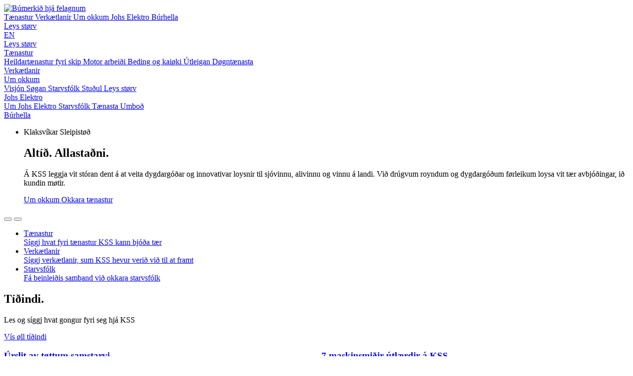

--- FILE ---
content_type: text/html; charset=UTF-8
request_url: https://kss.fo/
body_size: 13094
content:
<!DOCTYPE html>
<html
	lang="fo" class="w-full overflow-x-hidden">
	<!--suppress HtmlRequiredTitleElement -->
	<head>
		<link
	href="/images/favicon.png"
	rel="icon"
	type="image/png"
/>


<meta charset="utf-8">
<meta name="viewport" content="width=device-width, initial-scale=1.0">
<meta name="author" content="Kodio">
<meta name="generator" content="Ease">
<meta name="language" content="fo">
<meta name="format-detection" content="telephone=no">
<meta name="theme-color" content="#ffffff">

<meta property="og:site_name" content="Klaksvíkar Sleipistøð "/>
<meta property="og:url" content="https://kss.kodio.dev/?_l=fo"/>
<meta property="og:type" content="website"/>
<meta property="fb:app_id" content="1980172052305132"/>

	<title>Klaksvíkar Sleipistøð </title>
	<meta name="description" content="">
	<meta name="keywords" content="">
	<meta property="og:title" content="Klaksvíkar Sleipistøð " />
	<meta property="og:image" content="https://kss.kodio.dev/public/images/cache/share_w1200_h630_fF_fcFFFFFF.jpg" />
	<meta property="og:image:type" content="image/jpeg" />
	<meta property="og:image:width" content="1200" />
	<meta property="og:image:height" content="630" />
	<meta property="og:description" content="" />
	




<style>
	:root {
		--color-primary: 20,72,52;
		--color-secondary: 79,104,48;
		--color-accent: 212,166,0;
	}
</style>

	<link href="/ease/css?v=5.4.1_0" rel="stylesheet" type="text/css">
		<link
		href="/stylesheets/globals.css?v=5.4.1"
		rel="stylesheet"
		type="text/css"
	>
<link
	rel="preconnect"
	href="https://fonts.googleapis.com"
>
<link
	rel="preconnect"
	href="https://fonts.gstatic.com"
	crossorigin
>
<link
	href="https://fonts.googleapis.com/css2?family=Inter+Tight:wght@400;700&family=Inter:wght@400;500;600;700&display=swap"
	rel="stylesheet"
>

	<script src="/ease/javascripts/jquery-3.6.0.min.js" type="text/javascript"></script>
	<script src="/ease/js?v=5.4.1_0" type="text/javascript"></script>
	<script
	src="/javascripts/audioplayer.min.js?v=5.4.1"
	type="text/javascript"
></script>
<script src="https://cdn.jsdelivr.net/npm/fuse.js@6.6.2"></script>

<script src="https://cdn.jsdelivr.net/npm/@splidejs/splide@4.1.4/dist/js/splide.min.js"></script>
<link
	rel="stylesheet"
	href="https://cdn.jsdelivr.net/npm/@splidejs/splide@4.1.4/dist/css/splide-core.min.css"
>
<script
	src="https://cdn.jsdelivr.net/npm/@splidejs/splide-extension-grid@0.4.1/dist/js/splide-extension-grid.min.js"></script>

<script>
	$(function () {
			Ease.siteLanguage             = 'fo';
	Ease.siteUsesHttps            = true;
	Ease.isLoggedIn               = false;
	Ease.base64Url                = 'Lz9fbD1mbw==';
	Ease.language                 = 'fo';
	Ease.templatefolder           = 'templates';
	Ease.richtextColorMap         = ["000000","Black","ffffff","White","5c9a39","Success","ef4228","Warning"];
	Ease.richtextColorSupport     = false;
	Ease.richtextTableCellClasses = [{"title":"None","value":""},{"title":"Sni\u00f0 1","value":"richtext--table-cell--layout1"},{"title":"Sni\u00f0 2","value":"richtext--table-cell--layout2"}];
	Tools.language                = Ease.siteLanguage;
	Validator.language            = Ease.siteLanguage;
	Ease.initialize();
		});
</script>
<script src="https://js.hcaptcha.com/1/api.js" async defer></script>
	</head>

	<body id="body" class="w-full overflow-x-hidden" data-page="frontpage" data-slug="frontpage"   >

		<header data-page="frontpage" class="py-3 relative">
	<div
		class="h-12 md:h-32 max-w-screen-xl mx-auto px-5 flex items-center justify-between space-x-8">

				<a tabindex='0' href="/" class="block hover:opacity-90 transition">
			<img class="w-[100px] md:w-[183px] h-auto" src="/uploads/images/0001-0200/41af72108e6ba5998e6e84290d0581ebd294ccc7.png" alt="Búmerkið hjá felagnum" width="183" height="48">
		</a>

		<nav class="hidden lg:flex space-x-10 items-center justify-between " data-start-depth="1" id="ease_menu_1" data-ease-Template="menu/menu_header" data-ease-MenuId="1" data-ease-MenuitemId="" data-ease-StartDepth="1" data-ease-EndDepth="1" data-ease-Class="" data-ease-HideAdd="" data-ease-ShowTitle="" >
				<a
				tabindex="0"
				data-destination="141"
				data-state=""
				href="/taenastur"
				target="_self"
				class="ease-edit
					text-primary text-xl font-medium whitespace-nowrap
					data-[state=active]:text-accent data-[state=active]:font-bold
					hover:text-accent transition-colors 				"
				data-ease-Template="menu/menu_header" data-ease-MenuitemId="141" data-ease-MenuId="1" 			>
				Tænastur			</a>
					<a
				tabindex="0"
				data-destination="cases"
				data-state=""
				href="/cases"
				target="_self"
				class="ease-edit
					text-primary text-xl font-medium whitespace-nowrap
					data-[state=active]:text-accent data-[state=active]:font-bold
					hover:text-accent transition-colors 				"
				data-ease-Template="menu/menu_header" data-ease-MenuitemId="149" data-ease-MenuId="1" 			>
				Verkætlanir			</a>
					<a
				tabindex="0"
				data-destination="131"
				data-state=""
				href="/131"
				target="_self"
				class="ease-edit
					text-primary text-xl font-medium whitespace-nowrap
					data-[state=active]:text-accent data-[state=active]:font-bold
					hover:text-accent transition-colors 				"
				data-ease-Template="menu/menu_header" data-ease-MenuitemId="131" data-ease-MenuId="1" 			>
				Um okkum			</a>
					<a
				tabindex="0"
				data-destination="202"
				data-state=""
				href="/johs-elektro"
				target="_self"
				class="ease-edit
					text-primary text-xl font-medium whitespace-nowrap
					data-[state=active]:text-accent data-[state=active]:font-bold
					hover:text-accent transition-colors 				"
				data-ease-Template="menu/menu_header" data-ease-MenuitemId="202" data-ease-MenuId="1" 			>
				Johs Elektro			</a>
					<a
				tabindex="0"
				data-destination="203"
				data-state=""
				href="/burhella"
				target="_self"
				class="ease-edit
					text-primary text-xl font-medium whitespace-nowrap
					data-[state=active]:text-accent data-[state=active]:font-bold
					hover:text-accent transition-colors 				"
				data-ease-Template="menu/menu_header" data-ease-MenuitemId="203" data-ease-MenuId="1" 			>
				Búrhella			</a>
		</nav>
		<div class="grid grid-flow-col auto-cols-min gap-6 md:gap-7 items-center">

						<div class="hidden md:flex">
				<div id="ease_flexibleitem_9"
	class="  ease-edit"
	data-ease-Template="components/flexibleitems/flexibleitem_cta_button" data-ease-FlexibleitemId="9" data-ease-Class="" data-ease-Elements="{&quot;text&quot;:&quot;text&quot;,&quot;link&quot;:&quot;url&quot;}" data-ease-DefaultValues="[]" data-ease-Options="[]" data-ease-ReferencedFlexiblelistIds="[]" data-ease-ReferencedFlexiblelistDisplayAliases="[]" data-ease-ListColumns="[]" >

				<a href="/leys-storv" target="_self"
				class="text-sm md:text-lg text-center text-white bg-accent hover:bg-accent/90 md:text-primary md:hover:text-white font-normal md:font-medium whitespace-nowrap
					md:bg-transparent md:hover:bg-accent rounded-full py-1.5 md:py-3 px-6 md:px-8
					transition-all duration-200 inline-block md:border border-accent
				"
			>
				Leys størv			</a>
			
</div>
			</div>

						<div class="flex items-center gap-5 md:gap-7">
									<a
						href="/search"
						class="text-xs md:text-lg text-center text-primary
							w-[30px] h-[30px] md:w-[3.25rem] md:h-[3.25rem] bg-transparent rounded-full
							flex items-center justify-center border border-accent
							hover:bg-accent hover:text-white transition
						"
					>
						<i class="fa-regular fa-magnifying-glass text-base md:text-xl"></i>
					</a>
								<a
					href="/english"
					class="text-sm md:text-lg text-center text-primary hover:text-white
						w-[30px] h-[30px] md:w-[3.25rem] md:h-[3.25rem] bg-transparent rounded-full
						flex items-center justify-center border border-accent
						hover:bg-accent transition font-semibold box-border"
				>
					EN
				</a>
			</div>

						<div id="hamburger-container" class="flex items-center flex-col lg:hidden">
				<div tabindex='0' id="hamburger" class="group cursor-pointer relative z-40 transition" data-expanded="false" aria-expanded="false" aria-controls="mobile-menu">
					<span class="w-6 h-0.5 bg-accent my-[6px] block
						origin-top-left
						transition-all duration-400 group-hover:bg-accent/80
					"></span>
					<span class="w-6 h-0.5 bg-accent my-[6px] block
						origin-top-left
						transition-all duration-400 group-hover:bg-accent/80
					"></span>
					<span class="w-6 h-0.5 bg-accent my-[6px] block
						origin-top-left
						transition-all duration-400 group-hover:bg-accent/80
					"></span>
				</div>
			</div>
		</div>
	</div>

		<div id="overlay" class="z-20 fixed inset-0 bg-[rgba(20,20,20,0.8)] h-screen hidden cursor-pointer"></div>
	<nav id="mobile-menu" class="transition-all duration-[400ms] z-20 shadow-xl px-9 absolute top-0 right-[-320px] w-[320px] md:pt-28 flex flex-col
	bg-gradient-to-bl from-secondary to-primary bg-primary text-white max-w-[90%] lg:w-96 h-screen lg:hidden
	" data-start-depth="1" id="ease_menu_1" data-ease-Template="menu/menu_offcanvas" data-ease-MenuId="1" data-ease-MenuitemId="" data-ease-StartDepth="1" data-ease-EndDepth="" data-ease-Class="" data-ease-HideAdd="" data-ease-ShowTitle="" >

			<div class="md:hidden mt-5">
			<div id="ease_flexibleitem_9"
	class="  ease-edit"
	data-ease-Template="components/flexibleitems/flexibleitem_cta_button" data-ease-FlexibleitemId="9" data-ease-Class="" data-ease-Elements="{&quot;text&quot;:&quot;text&quot;,&quot;link&quot;:&quot;url&quot;}" data-ease-DefaultValues="[]" data-ease-Options="[]" data-ease-ReferencedFlexiblelistIds="[]" data-ease-ReferencedFlexiblelistDisplayAliases="[]" data-ease-ListColumns="[]" >

				<a href="/leys-storv" target="_self"
				class="text-sm md:text-lg text-center text-white bg-accent hover:bg-accent/90 md:text-primary md:hover:text-white font-normal md:font-medium whitespace-nowrap
					md:bg-transparent md:hover:bg-accent rounded-full py-1.5 md:py-3 px-6 md:px-8
					transition-all duration-200 inline-block md:border border-accent
				"
			>
				Leys størv			</a>
			
</div>
			</div>
	<div class="pt-10 pb-20">
						<div class="border-b last:border-0 border-b-secondary border-opacity-30 ">
					<div class="flex justify-between items-center">
						<a data-destination="141" data-state="" href="/taenastur" target="_self" data-ease-Template="menu/menu_offcanvas" data-ease-MenuitemId="141" data-ease-MenuId="1"  data-disabled="true" class="ease-edit text-base font-normal w-full py-5
							data-[state=active]:font-bold data-[state=active-parent]:font-bold
							transition-colors hover:opacity-90
						">
							Tænastur						</a>

													<i aria-controls="mobile-menu-items-141" aria-expanded="false" onclick="toggleMenuList(event)" class="menu-chevron py-5 fa-light fa-chevron-right text-white text-base md:text-lg cursor-pointer
								transition hover:opacity-90
							"></i>
											</div>

										<div class="mobile-menu-items pb-5 flex-col hidden" id="mobile-menu-items-141">
														<a data-state-2="" class="ease-edit
									data-[state=active]:font-bold
									transition hover:opacity-90 								" href="/heildartaenastur-fyri-skip" target="_self" data-ease-Template="menu/menu_offcanvas" data-ease-MenuitemId="155" data-ease-MenuId="1" >
									<span class="text-sm leading-10">Heildartænastur fyri skip</span>
								</a>
															<a data-state-2="" class="ease-edit
									data-[state=active]:font-bold
									transition hover:opacity-90 								" href="/motor-arbeidi" target="_self" data-ease-Template="menu/menu_offcanvas" data-ease-MenuitemId="177" data-ease-MenuId="1" >
									<span class="text-sm leading-10">Motor arbeiði</span>
								</a>
															<a data-state-2="" class="ease-edit
									data-[state=active]:font-bold
									transition hover:opacity-90 								" href="/beding-og-kaioki" target="_self" data-ease-Template="menu/menu_offcanvas" data-ease-MenuitemId="153" data-ease-MenuId="1" >
									<span class="text-sm leading-10">Beding og kaiøki</span>
								</a>
															<a data-state-2="" class="ease-edit
									data-[state=active]:font-bold
									transition hover:opacity-90 								" href="/utleigan" target="_self" data-ease-Template="menu/menu_offcanvas" data-ease-MenuitemId="154" data-ease-MenuId="1" >
									<span class="text-sm leading-10">Útleigan</span>
								</a>
															<a data-state-2="" class="ease-edit
									data-[state=active]:font-bold
									transition hover:opacity-90 								" href="/dogntaenasta" target="_self" data-ease-Template="menu/menu_offcanvas" data-ease-MenuitemId="156" data-ease-MenuId="1" >
									<span class="text-sm leading-10">Døgntænasta</span>
								</a>
												</div>
									</div>
							<div class="border-b last:border-0 border-b-secondary border-opacity-30 ">
					<div class="flex justify-between items-center">
						<a data-destination="cases" data-state="" href="/cases" target="_self" data-ease-Template="menu/menu_offcanvas" data-ease-MenuitemId="149" data-ease-MenuId="1"  data-disabled="true" class="ease-edit text-base font-normal w-full py-5
							data-[state=active]:font-bold data-[state=active-parent]:font-bold
							transition-colors hover:opacity-90
						">
							Verkætlanir						</a>

											</div>

										<div class="mobile-menu-items pb-5 flex-col hidden" id="mobile-menu-items-149">
											</div>
									</div>
							<div class="border-b last:border-0 border-b-secondary border-opacity-30 ">
					<div class="flex justify-between items-center">
						<a data-destination="131" data-state="" href="/131" target="_self" data-ease-Template="menu/menu_offcanvas" data-ease-MenuitemId="131" data-ease-MenuId="1"  data-disabled="true" class="ease-edit text-base font-normal w-full py-5
							data-[state=active]:font-bold data-[state=active-parent]:font-bold
							transition-colors hover:opacity-90
						">
							Um okkum						</a>

													<i aria-controls="mobile-menu-items-131" aria-expanded="false" onclick="toggleMenuList(event)" class="menu-chevron py-5 fa-light fa-chevron-right text-white text-base md:text-lg cursor-pointer
								transition hover:opacity-90
							"></i>
											</div>

										<div class="mobile-menu-items pb-5 flex-col hidden" id="mobile-menu-items-131">
														<a data-state-2="" class="ease-edit
									data-[state=active]:font-bold
									transition hover:opacity-90 								" href="/visjon" target="_self" data-ease-Template="menu/menu_offcanvas" data-ease-MenuitemId="137" data-ease-MenuId="1" >
									<span class="text-sm leading-10">Visjón</span>
								</a>
															<a data-state-2="" class="ease-edit
									data-[state=active]:font-bold
									transition hover:opacity-90 								" href="/sogan" target="_self" data-ease-Template="menu/menu_offcanvas" data-ease-MenuitemId="136" data-ease-MenuId="1" >
									<span class="text-sm leading-10">Søgan</span>
								</a>
															<a data-state-2="" class="ease-edit
									data-[state=active]:font-bold
									transition hover:opacity-90 								" href="/starvsfolk" target="_self" data-ease-Template="menu/menu_offcanvas" data-ease-MenuitemId="132" data-ease-MenuId="1" >
									<span class="text-sm leading-10">Starvsfólk</span>
								</a>
															<a data-state-2="" class="ease-edit
									data-[state=active]:font-bold
									transition hover:opacity-90 								" href="/studul" target="_self" data-ease-Template="menu/menu_offcanvas" data-ease-MenuitemId="138" data-ease-MenuId="1" >
									<span class="text-sm leading-10">Stuðul</span>
								</a>
															<a data-state-2="" class="ease-edit
									data-[state=active]:font-bold
									transition hover:opacity-90 								" href="/leys-storv" target="_self" data-ease-Template="menu/menu_offcanvas" data-ease-MenuitemId="143" data-ease-MenuId="1" >
									<span class="text-sm leading-10">Leys størv</span>
								</a>
												</div>
									</div>
							<div class="border-b last:border-0 border-b-secondary border-opacity-30 ">
					<div class="flex justify-between items-center">
						<a data-destination="202" data-state="" href="/johs-elektro" target="_self" data-ease-Template="menu/menu_offcanvas" data-ease-MenuitemId="202" data-ease-MenuId="1"  data-disabled="true" class="ease-edit text-base font-normal w-full py-5
							data-[state=active]:font-bold data-[state=active-parent]:font-bold
							transition-colors hover:opacity-90
						">
							Johs Elektro						</a>

													<i aria-controls="mobile-menu-items-202" aria-expanded="false" onclick="toggleMenuList(event)" class="menu-chevron py-5 fa-light fa-chevron-right text-white text-base md:text-lg cursor-pointer
								transition hover:opacity-90
							"></i>
											</div>

										<div class="mobile-menu-items pb-5 flex-col hidden" id="mobile-menu-items-202">
														<a data-state-2="" class="ease-edit
									data-[state=active]:font-bold
									transition hover:opacity-90 								" href="/um-johs-elektro" target="_self" data-ease-Template="menu/menu_offcanvas" data-ease-MenuitemId="206" data-ease-MenuId="1" >
									<span class="text-sm leading-10">Um Johs Elektro</span>
								</a>
															<a data-state-2="" class="ease-edit
									data-[state=active]:font-bold
									transition hover:opacity-90 								" href="/johs-starvsfolk" target="_self" data-ease-Template="menu/menu_offcanvas" data-ease-MenuitemId="208" data-ease-MenuId="1" >
									<span class="text-sm leading-10">Starvsfólk</span>
								</a>
															<a data-state-2="" class="ease-edit
									data-[state=active]:font-bold
									transition hover:opacity-90 								" href="/johstaenasta" target="_self" data-ease-Template="menu/menu_offcanvas" data-ease-MenuitemId="204" data-ease-MenuId="1" >
									<span class="text-sm leading-10">Tænasta</span>
								</a>
															<a data-state-2="" class="ease-edit
									data-[state=active]:font-bold
									transition hover:opacity-90 								" href="/johsumbod" target="_self" data-ease-Template="menu/menu_offcanvas" data-ease-MenuitemId="205" data-ease-MenuId="1" >
									<span class="text-sm leading-10">Umboð</span>
								</a>
												</div>
									</div>
							<div class="border-b last:border-0 border-b-secondary border-opacity-30 ">
					<div class="flex justify-between items-center">
						<a data-destination="203" data-state="" href="/burhella" target="_self" data-ease-Template="menu/menu_offcanvas" data-ease-MenuitemId="203" data-ease-MenuId="1"  data-disabled="true" class="ease-edit text-base font-normal w-full py-5
							data-[state=active]:font-bold data-[state=active-parent]:font-bold
							transition-colors hover:opacity-90
						">
							Búrhella						</a>

											</div>

										<div class="mobile-menu-items pb-5 flex-col hidden" id="mobile-menu-items-203">
											</div>
									</div>
				</div>

</nav>

<script>
	const hamburger = document.getElementById('hamburger');
const overlay = document.getElementById('overlay');
const body = document.getElementById('body');
const menu = document.getElementById('mobile-menu');
const menuLinks = menu.querySelectorAll("a");
const menuArrows = menu.querySelectorAll("i");

const toggleMenu = () => {
if (hamburger.getAttribute('aria-expanded') === 'true') {
closeMenu();
} else {
openMenu();
}
};

const closeMenu = () => {
overlay.classList.add('hidden');
hamburger.setAttribute('aria-expanded', 'false');
hamburger.classList.toggle('Diam');

menu.classList.remove('-translate-x-[320px]');
body.classList.remove('overflow-y-hidden');
body.classList.add('overflow-x-hidden')

// Loop through all <a> and <i> tags to remove tabindex
menuLinks.forEach(link => {
link.setAttribute("tabindex", -1);
});

menuArrows.forEach(link => {
link.setAttribute("tabindex", -1);
});
};

const openMenu = () => {
menu.classList.remove('hidden');
menu.classList.add('flex');

hamburger.setAttribute('aria-expanded', 'true');
hamburger.classList.toggle('Diam');

menu.classList.add('-translate-x-[320px]');
overlay.classList.remove('hidden');
body.classList.add('overflow-y-hidden');
body.classList.remove('overflow-x-hidden');

// Loop through all <a> and <i> tags to set tabindex
menuLinks.forEach(link => {
link.setAttribute("tabindex", 0);
});

menuArrows.forEach(link => {
link.setAttribute("tabindex", 0);
});
};

hamburger.onkeydown = function () {
event.keyCode == 13 ? toggleMenu() : '';
};

hamburger.addEventListener('click', toggleMenu);

overlay.addEventListener('click', function () {
closeMenu();
});

// Check if menu is open, then close menu on "esc"
document.onkeydown = function () {
if (hamburger.getAttribute('aria-expanded') === 'true') {
event.keyCode == 27 ? closeMenu() : '';
}
};

// Toggle lists inside menu
const toggleMenuList = (event) => {
const mobileMenuItem = event.target.parentElement.parentElement;
const mobileMenuItems = mobileMenuItem.querySelector('.mobile-menu-items');

mobileMenuItems.classList.toggle('hidden');
mobileMenuItems.classList.toggle('flex');
event.target.classList.toggle('-rotate-90');

if (mobileMenuItems.classList.contains('hidden')) {
event.target.setAttribute('aria-expanded', false);
} else {
event.target.setAttribute('aria-expanded', true);
}
};

const chevrons = document.querySelectorAll('.menu-chevron');
chevrons.forEach(chevron => {
chevron.onkeydown = function (event) {
event.keyCode == 13 ? toggleMenuList(event) : '';
};
});
</script>
</header>
<section class="ease-edit relative max-w-screen-2xl mx-auto mb-4 px-3" id="ease_flexiblelist_1" data-ease-Template="components/slideshow/slideshow" data-ease-FlexiblelistId="1" data-ease-Class="" data-ease-Search="" data-ease-Offset="0" data-ease-Limit="1000" data-ease-Interval="20" data-ease-OrderBy="order" data-ease-Elements="{&quot;image&quot;:&quot;image&quot;,&quot;small_text&quot;:&quot;text&quot;,&quot;large_text&quot;:&quot;text&quot;,&quot;content&quot;:&quot;textarea&quot;,&quot;button_one_text&quot;:&quot;text&quot;,&quot;button_one_url&quot;:&quot;url&quot;,&quot;button_two_text&quot;:&quot;text&quot;,&quot;button_two_url&quot;:&quot;url&quot;}" data-ease-ListColumns="{&quot;1&quot;:&quot;image&quot;,&quot;2&quot;:&quot;small_text&quot;}" data-ease-Filters="[]" data-ease-FilteringType="AND" data-ease-DefaultValues="[]" data-ease-Options="[]" data-ease-ReferencedFlexiblelistIds="[]" data-ease-ReferencedFlexiblelistDisplayAliases="[]" >

	
		<div class="slideshow-slider  relative
								before:content-[''] before:h-24 before:absolute before:-z-10 before:left-12 before:right-12 before:bottom-0
								before:bg-gradient-to-l before:from-accent before:to-primary before:opacity-50 before:translate-y-[60px]
								before:rounded-full before:blur-3xl before:scale-y-[0.3] before:scale-x-100
							">
			<div class="">
				<ul class="">
											<li
							class="ease-edit 							relative h-[500px] lg:h-[640px] bg-no-repeat bg-cover rounded-2xl bg-center " 
							style="background-image: url('/uploads/cache/images/0201-0400/8ccb3a1c661707e1170c3127cbbb14482b982e10_w1500_h640_fC_ha28_va51_afp1.png')" data-ease-Template="components/slideshow/slideshow" data-ease-FlexiblelistItemId="60" data-ease-FlexiblelistId="1" data-ease-Elements="{&quot;image&quot;:&quot;image&quot;,&quot;small_text&quot;:&quot;text&quot;,&quot;large_text&quot;:&quot;text&quot;,&quot;content&quot;:&quot;textarea&quot;,&quot;button_one_text&quot;:&quot;text&quot;,&quot;button_one_url&quot;:&quot;url&quot;,&quot;button_two_text&quot;:&quot;text&quot;,&quot;button_two_url&quot;:&quot;url&quot;}" data-ease-ListColumns="{&quot;1&quot;:&quot;image&quot;,&quot;2&quot;:&quot;small_text&quot;}" data-ease-Filters="[]" data-ease-DefaultValues="[]" data-ease-Options="[]" data-ease-ReferencedFlexiblelistIds="[]" data-ease-ReferencedFlexiblelistDisplayAliases="[]" >

															<div class="absolute inset-0 bg-primary bg-opacity-0
																			bg-gradient-to-b md:bg-gradient-to-br from-white/10 from-20% via-primary/75 to-primary rounded-2xl
																		"></div>
														<div
								class="absolute top-0 bottom-0 md:right-20 flex flex-col sm:justify-center justify-end py-10
																		text-center md:text-left px-12 sm:px-16 md:px-11
																		min-w-full md:min-w-[500px] max-w-[790px]
																	">
																	<p class="text-white text-xs md:text-base font-semibold tracking-widest uppercase
																						mb-3 md:mb-4
																					">
										Klaksvíkar Sleipistøð									</p>
																	<h2 class="text-3xl md:text-4xl lg:text-6xl font-bold text-white
																						mb-3 md:mb-4 font-decor break-words
																					">
										Altíð. Allastaðni<span class="text-accent">.</span>
									</h2>
																	<p class="text-sm md:text-xl mb-6 md:mb-7 text-white">
										Á KSS leggja vit stóran dent á at veita dygdargóðar og innovativar loysnir til sjóvinnu, alivinnu og vinnu á landi. 
Við drúgvum royndum og dygdargóðum førleikum loysa vit tær avbjóðingar, ið kundin møtir. 									</p>
																<div class="flex flex-col md:flex-row space-y-4 md:space-y-0 justify-center md:justify-start md:space-x-6">
																			<a href="/visjon" class="custom-button">
											Um okkum										</a>
																			<a href="/taenastur" class="custom-button outline white">
											Okkara tænastur										</a>
																	</div>

							</div>
						</li>
									</ul>

								<div class="splide__arrows hidden">
					<button class="splide__arrow splide__arrow--prev
														absolute top-1/2 bottom-0 left-0 -translate-y-1/2
														w-10 h-32 md:w-11 md:h-36 flex items-center justify-start
														bg-[url('/images/backgrounds/slider.svg')] bg-no-repeat bg-contain
													">
						<i class="fa-light fa-chevron-left text-accent text-xl md:text-4xl
															hover:text-accent/75 transition-all duration-200
														"></i>
					</button>

					<button class="splide__arrow splide__arrow--next
														absolute top-1/2 bottom-0 right-0 -translate-y-1/2
														w-10 h-32 md:w-11 md:h-36 flex items-center justify-start rotate-180
														bg-[url('/images/backgrounds/slider.svg')] bg-no-repeat bg-contain
													">
						<i class="fa-light fa-chevron-left text-accent text-xl md:text-4xl
															hover:text-accent/75 transition-all duration-200
														"></i>
					</button>
				</div>

			</div>

		</div>

	
</section>

<section class="ease-edit relative max-w-screen-xl mx-auto px-5 my-10 md:my-24"
	id="ease_flexiblelist_2"
	data-ease-Template="components/shortcuts/flexiblelist_shortcuts" data-ease-FlexiblelistId="2" data-ease-Class="" data-ease-Search="" data-ease-Offset="0" data-ease-Limit="3" data-ease-Interval="20" data-ease-OrderBy="order" data-ease-Elements="{&quot;title&quot;:&quot;text&quot;,&quot;content&quot;:&quot;textarea&quot;,&quot;url&quot;:&quot;url&quot;}" data-ease-ListColumns="{&quot;1&quot;:&quot;title&quot;,&quot;2&quot;:&quot;content&quot;,&quot;3&quot;:&quot;url&quot;}" data-ease-Filters="[]" data-ease-FilteringType="AND" data-ease-DefaultValues="[]" data-ease-Options="[]" data-ease-ReferencedFlexiblelistIds="[]" data-ease-ReferencedFlexiblelistDisplayAliases="[]" >
			<ul class="grid grid-cols-1 md:grid-cols-2 lg:grid-cols-3 gap-5 md:gap-9 text-white">

			
					<li class="shortcut group relative ease-edit "
						data-ease-Template="components/shortcuts/flexiblelist_shortcuts" data-ease-FlexiblelistItemId="67" data-ease-FlexiblelistId="2" data-ease-Elements="{&quot;title&quot;:&quot;text&quot;,&quot;content&quot;:&quot;textarea&quot;,&quot;url&quot;:&quot;url&quot;}" data-ease-ListColumns="{&quot;1&quot;:&quot;title&quot;,&quot;2&quot;:&quot;content&quot;,&quot;3&quot;:&quot;url&quot;}" data-ease-Filters="[]" data-ease-DefaultValues="[]" data-ease-Options="[]" data-ease-ReferencedFlexiblelistIds="[]" data-ease-ReferencedFlexiblelistDisplayAliases="[]" 					>
						<a tabindex='0'
							href="/taenastur"
							class="p-8 md:px-10 md:pb-12 md:pt-16
								rounded-lg md:rounded-2xl min-h-[140px] h-full
								flex flex-col justify-start bg-primary
								hover:bg-accent focus:outline-accent
								transition-all duration-200
							"
						>
														<div class="text-2xl md:text-3xl font-bold mb-1 md:mb-5 text-center md:text-left">
								Tænastur							</div>

														<div class="text-sm md:text-base text-center md:text-left">
								Síggj hvat fyri tænastur KSS kann bjóða tær							</div>
						</a>

						<div class="shortcut-arrow flex items-center opacity-0
								absolute top-1/2 right-0 -translate-y-1/2 rotate-180 scale-x-0 origin-right
								group-hover:opacity-100 group-hover:scale-x-100 group-hover:-translate-x-full
								transition-all duration-150
							"
						>
							<i class="fa-light fa-chevron-left text-accent text-lg"></i>
						</div>
					</li>

				
					<li class="shortcut group relative ease-edit "
						data-ease-Template="components/shortcuts/flexiblelist_shortcuts" data-ease-FlexiblelistItemId="66" data-ease-FlexiblelistId="2" data-ease-Elements="{&quot;title&quot;:&quot;text&quot;,&quot;content&quot;:&quot;textarea&quot;,&quot;url&quot;:&quot;url&quot;}" data-ease-ListColumns="{&quot;1&quot;:&quot;title&quot;,&quot;2&quot;:&quot;content&quot;,&quot;3&quot;:&quot;url&quot;}" data-ease-Filters="[]" data-ease-DefaultValues="[]" data-ease-Options="[]" data-ease-ReferencedFlexiblelistIds="[]" data-ease-ReferencedFlexiblelistDisplayAliases="[]" 					>
						<a tabindex='0'
							href="/cases"
							class="p-8 md:px-10 md:pb-12 md:pt-16
								rounded-lg md:rounded-2xl min-h-[140px] h-full
								flex flex-col justify-start bg-primary
								hover:bg-accent focus:outline-accent
								transition-all duration-200
							"
						>
														<div class="text-2xl md:text-3xl font-bold mb-1 md:mb-5 text-center md:text-left">
								Verkætlanir							</div>

														<div class="text-sm md:text-base text-center md:text-left">
								Síggj verkætlanir, sum KSS hevur verið við til at framt							</div>
						</a>

						<div class="shortcut-arrow flex items-center opacity-0
								absolute top-1/2 right-0 -translate-y-1/2 rotate-180 scale-x-0 origin-right
								group-hover:opacity-100 group-hover:scale-x-100 group-hover:-translate-x-full
								transition-all duration-150
							"
						>
							<i class="fa-light fa-chevron-left text-accent text-lg"></i>
						</div>
					</li>

				
					<li class="shortcut group relative ease-edit "
						data-ease-Template="components/shortcuts/flexiblelist_shortcuts" data-ease-FlexiblelistItemId="55" data-ease-FlexiblelistId="2" data-ease-Elements="{&quot;title&quot;:&quot;text&quot;,&quot;content&quot;:&quot;textarea&quot;,&quot;url&quot;:&quot;url&quot;}" data-ease-ListColumns="{&quot;1&quot;:&quot;title&quot;,&quot;2&quot;:&quot;content&quot;,&quot;3&quot;:&quot;url&quot;}" data-ease-Filters="[]" data-ease-DefaultValues="[]" data-ease-Options="[]" data-ease-ReferencedFlexiblelistIds="[]" data-ease-ReferencedFlexiblelistDisplayAliases="[]" 					>
						<a tabindex='0'
							href="/starvsfolk"
							class="p-8 md:px-10 md:pb-12 md:pt-16
								rounded-lg md:rounded-2xl min-h-[140px] h-full
								flex flex-col justify-start bg-primary
								hover:bg-accent focus:outline-accent
								transition-all duration-200
							"
						>
														<div class="text-2xl md:text-3xl font-bold mb-1 md:mb-5 text-center md:text-left">
								Starvsfólk							</div>

														<div class="text-sm md:text-base text-center md:text-left">
								Fá beinleiðis samband við okkara starvsfólk							</div>
						</a>

						<div class="shortcut-arrow flex items-center opacity-0
								absolute top-1/2 right-0 -translate-y-1/2 rotate-180 scale-x-0 origin-right
								group-hover:opacity-100 group-hover:scale-x-100 group-hover:-translate-x-full
								transition-all duration-150
							"
						>
							<i class="fa-light fa-chevron-left text-accent text-lg"></i>
						</div>
					</li>

						</ul>

	</section>
<div class="max-w-screen-xl mx-auto px-5 my-10 md:my-24">
	<div class="w-full border-b border-neutral-500/20"></div>
</div>
<section class="max-w-screen-xl mx-auto px-5 my-10 md:my-24">

	<div class="flex items-start justify-center md:justify-between mb-6 md:mb-16">
		<div id="ease_flexibleitem_20"
	class=" ease-edit text-center md:text-left md:max-w-[774px]"
	data-ease-Template="components/flexibleitems/flexibleitem_intro" data-ease-FlexibleitemId="20" data-ease-Class="" data-ease-Elements="{&quot;title&quot;:&quot;text&quot;,&quot;subtitle&quot;:&quot;textarea&quot;}" data-ease-DefaultValues="[]" data-ease-Options="[]" data-ease-ReferencedFlexiblelistIds="[]" data-ease-ReferencedFlexiblelistDisplayAliases="[]" data-ease-ListColumns="[]" >

			<h2 class="text-primary text-3xl md:text-[44px] font-decor font-bold mb-2 md:mb-5">
			Tíðindi<span class="text-accent">.</span>
		</h2>
			<p class="text-accent text-sm md:text-base">
			Les og síggj hvat gongur fyri seg hjá KSS		</p>
	</div>
		<a href="/news" class="custom-button outline !hidden md:!flex">
			Vís øll tíðindi		</a>
	</div>

	<section id="ease_newsgroup_" class="ease-edit" data-ease-Template="components/news/newsgroup_grid" data-ease-NewsgroupIds="" data-ease-Language="fo" data-ease-ExcludeNewsarticleId="" data-ease-Search="" data-ease-Offset="0" data-ease-Limit="3" data-ease-Interval="20" data-ease-OrderBy="published_desc" data-ease-Props="[]" data-ease-EditAllNewsgroups="" data-ease-DisableGroupEdit="" data-ease-DisableItemEdit="" >

			<div id="news-slider" class="splide md:hidden">
			<div
				class="splide__track">
								<ul class="splide__list">
											<li class="ease-edit splide__slide group rounded-xl hover:shadow-lg w-full " data-ease-Template="components/news/newsgroup_grid" data-ease-NewsarticleId="46" data-ease-NewsgroupIds="" data-ease-Language="fo" >
							<a
								tabindex='0' href="/news/46/urslit-av-tottum-samstarvi" class="flex flex-col h-full">
																	<div class="h-60 -mb-5 rounded-t-xl bg-cover bg-no-repeat" style="background-color: #809999; background-image: url('/uploads/cache/images/0201-0400/bd917359795aad0f716a6c2c43619fa41d18b4c8_w742_h0_fS.jpg'); background-position: 50% 50%;"></div>
																<div
									class="flex-1 bg-neutral-100 px-5 py-9 rounded-xl transition-all group-hover:bg-white">
																		<h3 class="font-bold text-primary text-xl mb-2">
										Úrslit av tøttum samstarvi									</h3>

																			<p class="text-sm text-neutral-500 mb-4">
											Aliringur frá Scale AQ bygdur í Føroyum og latin MOWI á Sandsvág										</p>
																		<div class="text-accent text-sm transition-all group-hover:hidden">
										16. okt. 2025									</div>

																		<div class="hidden text-accent font-semibold transition-all group-hover:flex group-hover:items-center">
										<span class="text-sm">les&nbsp;meira</span>
										<i class="fa-light fa-arrow-right ml-1 text-sm"></i>
									</div>
								</div>
							</a>
						</li>
											<li class="ease-edit splide__slide group rounded-xl hover:shadow-lg w-full " data-ease-Template="components/news/newsgroup_grid" data-ease-NewsarticleId="44" data-ease-NewsgroupIds="" data-ease-Language="fo" >
							<a
								tabindex='0' href="/news/44/7-maskinsmidir-utlaerdir-a-kss" class="flex flex-col h-full">
																	<div class="h-60 -mb-5 rounded-t-xl bg-cover bg-no-repeat" style="background-color: #666666; background-image: url('/uploads/cache/images/0201-0400/4a23c944ca85b8f9ae38faf1a7e56cec2feb0ed2_w742_h0_fS.jpg'); background-position: 50% 50%;"></div>
																<div
									class="flex-1 bg-neutral-100 px-5 py-9 rounded-xl transition-all group-hover:bg-white">
																		<h3 class="font-bold text-primary text-xl mb-2">
										7 maskinsmiðir útlærdir á KSS 									</h3>

																			<p class="text-sm text-neutral-500 mb-4">
											5. septembur vóru Ári, Brandur, Filip, Hóri, Petur Martin, Sigurd & Tórur maskinsmiðir eftir 4 ára l…										</p>
																		<div class="text-accent text-sm transition-all group-hover:hidden">
										15. sep. 2025									</div>

																		<div class="hidden text-accent font-semibold transition-all group-hover:flex group-hover:items-center">
										<span class="text-sm">les&nbsp;meira</span>
										<i class="fa-light fa-arrow-right ml-1 text-sm"></i>
									</div>
								</div>
							</a>
						</li>
											<li class="ease-edit splide__slide group rounded-xl hover:shadow-lg w-full " data-ease-Template="components/news/newsgroup_grid" data-ease-NewsarticleId="43" data-ease-NewsgroupIds="" data-ease-Language="fo" >
							<a
								tabindex='0' href="/news/43/8-flokkur-a-skulatrod-a-vitjan" class="flex flex-col h-full">
																	<div class="h-60 -mb-5 rounded-t-xl bg-cover bg-no-repeat" style="background-color: #333333; background-image: url('/uploads/cache/images/0201-0400/26f5a8757e7e189fe6bf6eb214df6766e29128bc_w742_h0_fS.jpg'); background-position: 50% 50%;"></div>
																<div
									class="flex-1 bg-neutral-100 px-5 py-9 rounded-xl transition-all group-hover:bg-white">
																		<h3 class="font-bold text-primary text-xl mb-2">
										8. flokkur á Skúlatrøð á vitjan									</h3>

																			<p class="text-sm text-neutral-500 mb-4">
											Týsdagin 2. sept. og mikudagin 3. sept. vóru 8.a og 8. b d á kanningarferð í samband við lærugreinin…										</p>
																		<div class="text-accent text-sm transition-all group-hover:hidden">
										8. sep. 2025									</div>

																		<div class="hidden text-accent font-semibold transition-all group-hover:flex group-hover:items-center">
										<span class="text-sm">les&nbsp;meira</span>
										<i class="fa-light fa-arrow-right ml-1 text-sm"></i>
									</div>
								</div>
							</a>
						</li>
									</ul>
			</div>
		</div>

				<ul class="hidden md:grid grid-cols-2 lg:grid-cols-3 gap-9">
							<li class="ease-edit group rounded-2xl hover:shadow-lg w-full " data-ease-Template="components/news/newsgroup_grid" data-ease-NewsarticleId="46" data-ease-NewsgroupIds="" data-ease-Language="fo" >
					<a
						tabindex='0' href="/news/46/urslit-av-tottum-samstarvi" class="flex flex-col h-full">
													<div class="h-64 -mb-5 rounded-t-2xl bg-cover bg-no-repeat" style="background-color: #809999; background-image: url('/uploads/cache/images/0201-0400/bd917359795aad0f716a6c2c43619fa41d18b4c8_w742_h0_fS.jpg'); background-position: 50% 50%;"></div>
												<div
							class="flex-1 bg-neutral-100 py-9 px-8 rounded-2xl transition-all group-hover:bg-white">
														<h3 class="font-bold text-primary text-2xl mb-4">
								Úrslit av tøttum samstarvi							</h3>

															<p class="text-base text-neutral-500 mb-4">
									Aliringur frá Scale AQ bygdur í Føroyum og latin MOWI á Sandsvág								</p>
														<div class="text-accent text-base transition-all group-hover:hidden">
								16. okt. 2025							</div>

														<div class="hidden text-accent font-semibold transition-all group-hover:flex group-hover:items-center">
								<span class="text-base">les&nbsp;meira</span>
								<i class="fa-light fa-arrow-right ml-2 text-sm"></i>
							</div>
						</div>
					</a>
				</li>
							<li class="ease-edit group rounded-2xl hover:shadow-lg w-full " data-ease-Template="components/news/newsgroup_grid" data-ease-NewsarticleId="44" data-ease-NewsgroupIds="" data-ease-Language="fo" >
					<a
						tabindex='0' href="/news/44/7-maskinsmidir-utlaerdir-a-kss" class="flex flex-col h-full">
													<div class="h-64 -mb-5 rounded-t-2xl bg-cover bg-no-repeat" style="background-color: #666666; background-image: url('/uploads/cache/images/0201-0400/4a23c944ca85b8f9ae38faf1a7e56cec2feb0ed2_w742_h0_fS.jpg'); background-position: 50% 50%;"></div>
												<div
							class="flex-1 bg-neutral-100 py-9 px-8 rounded-2xl transition-all group-hover:bg-white">
														<h3 class="font-bold text-primary text-2xl mb-4">
								7 maskinsmiðir útlærdir á KSS 							</h3>

															<p class="text-base text-neutral-500 mb-4">
									5. septembur vóru Ári, Brandur, Filip, Hóri, Petur Martin, Sigurd & Tórur maskinsmiðir eftir 4 ára l…								</p>
														<div class="text-accent text-base transition-all group-hover:hidden">
								15. sep. 2025							</div>

														<div class="hidden text-accent font-semibold transition-all group-hover:flex group-hover:items-center">
								<span class="text-base">les&nbsp;meira</span>
								<i class="fa-light fa-arrow-right ml-2 text-sm"></i>
							</div>
						</div>
					</a>
				</li>
							<li class="ease-edit group rounded-2xl hover:shadow-lg w-full " data-ease-Template="components/news/newsgroup_grid" data-ease-NewsarticleId="43" data-ease-NewsgroupIds="" data-ease-Language="fo" >
					<a
						tabindex='0' href="/news/43/8-flokkur-a-skulatrod-a-vitjan" class="flex flex-col h-full">
													<div class="h-64 -mb-5 rounded-t-2xl bg-cover bg-no-repeat" style="background-color: #333333; background-image: url('/uploads/cache/images/0201-0400/26f5a8757e7e189fe6bf6eb214df6766e29128bc_w742_h0_fS.jpg'); background-position: 50% 50%;"></div>
												<div
							class="flex-1 bg-neutral-100 py-9 px-8 rounded-2xl transition-all group-hover:bg-white">
														<h3 class="font-bold text-primary text-2xl mb-4">
								8. flokkur á Skúlatrøð á vitjan							</h3>

															<p class="text-base text-neutral-500 mb-4">
									Týsdagin 2. sept. og mikudagin 3. sept. vóru 8.a og 8. b d á kanningarferð í samband við lærugreinin…								</p>
														<div class="text-accent text-base transition-all group-hover:hidden">
								8. sep. 2025							</div>

														<div class="hidden text-accent font-semibold transition-all group-hover:flex group-hover:items-center">
								<span class="text-base">les&nbsp;meira</span>
								<i class="fa-light fa-arrow-right ml-2 text-sm"></i>
							</div>
						</div>
					</a>
				</li>
					</ul>

		</section>

<script>
	new Splide('#news-slider', {
		pagination: true,
		arrows: false,
		perPage: 2,
		rewind: true,
		gap: '1.25rem',
		breakpoints: {
			600: {
				perPage: 1,
				destroy: false
			}
		}
}).mount(window.splide.Extensions);
</script>
	<a href="/news" class="custom-button outline md:hidden mt-9">
		Vís øll tíðindi	</a>

</section>
<section class="max-w-screen-xl mx-auto px-5 my-10 md:my-24">

		<div class="flex items-start justify-center mb-6 md:mb-16">

		<div id="ease_flexibleitem_24"
	class="md:!text-center ease-edit text-center md:text-left md:max-w-[774px]"
	data-ease-Template="components/flexibleitems/flexibleitem_intro" data-ease-FlexibleitemId="24" data-ease-Class="md:!text-center" data-ease-Elements="{&quot;title&quot;:&quot;text&quot;,&quot;subtitle&quot;:&quot;textarea&quot;}" data-ease-DefaultValues="[]" data-ease-Options="[]" data-ease-ReferencedFlexiblelistIds="[]" data-ease-ReferencedFlexiblelistDisplayAliases="[]" data-ease-ListColumns="[]" >

			<h2 class="text-primary text-3xl md:text-[44px] font-decor font-bold mb-2 md:mb-5">
			Merkir vit umboða<span class="text-accent">.</span>
		</h2>
			<p class="text-accent text-sm md:text-base">
			Síggj hvat fyri góðskumerki vit umboða<br>
		</p>
	</div>

	</div>

	<section id="ease_flexiblelist_4"
	class="ease-edit relative"
	data-ease-Template="components/associates/associates_slider" data-ease-FlexiblelistId="4" data-ease-Class="" data-ease-Search="" data-ease-Offset="0" data-ease-Limit="1000" data-ease-Interval="20" data-ease-OrderBy="order" data-ease-Elements="{&quot;image&quot;:&quot;image&quot;,&quot;link&quot;:&quot;url&quot;}" data-ease-ListColumns="{&quot;1&quot;:&quot;image&quot;}" data-ease-Filters="[]" data-ease-FilteringType="AND" data-ease-DefaultValues="[]" data-ease-Options="[]" data-ease-ReferencedFlexiblelistIds="[]" data-ease-ReferencedFlexiblelistDisplayAliases="[]" >

			<div class="associates-slider md:hidden splide mt-7">
			<div class="splide__track">
				<ul class="splide__list">
											<li class="ease-edit splide__slide								flex items-center justify-center grayscale transition-all duration-200
								hover:grayscale-0
								" data-ease-Template="components/associates/associates_slider" data-ease-FlexiblelistItemId="121" data-ease-FlexiblelistId="4" data-ease-Elements="{&quot;image&quot;:&quot;image&quot;,&quot;link&quot;:&quot;url&quot;}" data-ease-ListColumns="{&quot;1&quot;:&quot;image&quot;}" data-ease-Filters="[]" data-ease-DefaultValues="[]" data-ease-Options="[]" data-ease-ReferencedFlexiblelistIds="[]" data-ease-ReferencedFlexiblelistDisplayAliases="[]" >
															<a href="/" target="_blank">
									<img
										class="max-w-[160px] md:max-w-[210px] max-h-[60px] md:max-h-[115px] object-scale-down object-center"
										src="/uploads/images/0201-0400/68fbacfec9b9907655aebfde7341aeb6eee75758.png"
										alt="Associate logo"
										width="210"
										height="115"
									>
								</a>
													</li>
											<li class="ease-edit splide__slide								flex items-center justify-center grayscale transition-all duration-200
								hover:grayscale-0
								" data-ease-Template="components/associates/associates_slider" data-ease-FlexiblelistItemId="120" data-ease-FlexiblelistId="4" data-ease-Elements="{&quot;image&quot;:&quot;image&quot;,&quot;link&quot;:&quot;url&quot;}" data-ease-ListColumns="{&quot;1&quot;:&quot;image&quot;}" data-ease-Filters="[]" data-ease-DefaultValues="[]" data-ease-Options="[]" data-ease-ReferencedFlexiblelistIds="[]" data-ease-ReferencedFlexiblelistDisplayAliases="[]" >
															<a href="/" target="_blank">
									<img
										class="max-w-[160px] md:max-w-[210px] max-h-[60px] md:max-h-[115px] object-scale-down object-center"
										src="/uploads/images/0201-0400/a7d1c591b3a0cd101d61d395baf45bb31182d606.png"
										alt="Associate logo"
										width="210"
										height="115"
									>
								</a>
													</li>
											<li class="ease-edit splide__slide								flex items-center justify-center grayscale transition-all duration-200
								hover:grayscale-0
								" data-ease-Template="components/associates/associates_slider" data-ease-FlexiblelistItemId="119" data-ease-FlexiblelistId="4" data-ease-Elements="{&quot;image&quot;:&quot;image&quot;,&quot;link&quot;:&quot;url&quot;}" data-ease-ListColumns="{&quot;1&quot;:&quot;image&quot;}" data-ease-Filters="[]" data-ease-DefaultValues="[]" data-ease-Options="[]" data-ease-ReferencedFlexiblelistIds="[]" data-ease-ReferencedFlexiblelistDisplayAliases="[]" >
															<a href="/" target="_blank">
									<img
										class="max-w-[160px] md:max-w-[210px] max-h-[60px] md:max-h-[115px] object-scale-down object-center"
										src="/uploads/images/0201-0400/582420442d1108e982d980bfa7bfdc2f2e23791e.png"
										alt="Associate logo"
										width="210"
										height="115"
									>
								</a>
													</li>
											<li class="ease-edit splide__slide								flex items-center justify-center grayscale transition-all duration-200
								hover:grayscale-0
								" data-ease-Template="components/associates/associates_slider" data-ease-FlexiblelistItemId="118" data-ease-FlexiblelistId="4" data-ease-Elements="{&quot;image&quot;:&quot;image&quot;,&quot;link&quot;:&quot;url&quot;}" data-ease-ListColumns="{&quot;1&quot;:&quot;image&quot;}" data-ease-Filters="[]" data-ease-DefaultValues="[]" data-ease-Options="[]" data-ease-ReferencedFlexiblelistIds="[]" data-ease-ReferencedFlexiblelistDisplayAliases="[]" >
															<a href="/" target="_blank">
									<img
										class="max-w-[160px] md:max-w-[210px] max-h-[60px] md:max-h-[115px] object-scale-down object-center"
										src="/uploads/images/0201-0400/2cba04cb6a7527b5c4199b46378573fca6314cfb.png"
										alt="Associate logo"
										width="210"
										height="115"
									>
								</a>
													</li>
											<li class="ease-edit splide__slide								flex items-center justify-center grayscale transition-all duration-200
								hover:grayscale-0
								" data-ease-Template="components/associates/associates_slider" data-ease-FlexiblelistItemId="117" data-ease-FlexiblelistId="4" data-ease-Elements="{&quot;image&quot;:&quot;image&quot;,&quot;link&quot;:&quot;url&quot;}" data-ease-ListColumns="{&quot;1&quot;:&quot;image&quot;}" data-ease-Filters="[]" data-ease-DefaultValues="[]" data-ease-Options="[]" data-ease-ReferencedFlexiblelistIds="[]" data-ease-ReferencedFlexiblelistDisplayAliases="[]" >
															<a href="/" target="_blank">
									<img
										class="max-w-[160px] md:max-w-[210px] max-h-[60px] md:max-h-[115px] object-scale-down object-center"
										src="/uploads/images/0201-0400/75e84f1f43bafcdf25a269a180beef0b418e916c.png"
										alt="Associate logo"
										width="210"
										height="115"
									>
								</a>
													</li>
											<li class="ease-edit splide__slide								flex items-center justify-center grayscale transition-all duration-200
								hover:grayscale-0
								" data-ease-Template="components/associates/associates_slider" data-ease-FlexiblelistItemId="116" data-ease-FlexiblelistId="4" data-ease-Elements="{&quot;image&quot;:&quot;image&quot;,&quot;link&quot;:&quot;url&quot;}" data-ease-ListColumns="{&quot;1&quot;:&quot;image&quot;}" data-ease-Filters="[]" data-ease-DefaultValues="[]" data-ease-Options="[]" data-ease-ReferencedFlexiblelistIds="[]" data-ease-ReferencedFlexiblelistDisplayAliases="[]" >
															<a href="/" target="_blank">
									<img
										class="max-w-[160px] md:max-w-[210px] max-h-[60px] md:max-h-[115px] object-scale-down object-center"
										src="/uploads/images/0201-0400/1254302e00e6ad35d9bbea36a7e0d3bf667480fc.png"
										alt="Associate logo"
										width="210"
										height="115"
									>
								</a>
													</li>
											<li class="ease-edit splide__slide								flex items-center justify-center grayscale transition-all duration-200
								hover:grayscale-0
								" data-ease-Template="components/associates/associates_slider" data-ease-FlexiblelistItemId="115" data-ease-FlexiblelistId="4" data-ease-Elements="{&quot;image&quot;:&quot;image&quot;,&quot;link&quot;:&quot;url&quot;}" data-ease-ListColumns="{&quot;1&quot;:&quot;image&quot;}" data-ease-Filters="[]" data-ease-DefaultValues="[]" data-ease-Options="[]" data-ease-ReferencedFlexiblelistIds="[]" data-ease-ReferencedFlexiblelistDisplayAliases="[]" >
															<a href="/" target="_blank">
									<img
										class="max-w-[160px] md:max-w-[210px] max-h-[60px] md:max-h-[115px] object-scale-down object-center"
										src="/uploads/images/0201-0400/30414eeedaff55c9b398614691ba36ad9fcebb48.png"
										alt="Associate logo"
										width="210"
										height="115"
									>
								</a>
													</li>
									</ul>
			</div>
							<div class="splide__arrows">
					<button class="splide__arrow splide__arrow--prev absolute top-1/2 bottom-0 left-0 -translate-y-1/2">
						<i class="fa-light fa-chevron-left text-accent text-4xl opacity-100
								hover:text-accent/75 transition-all duration-200"></i>
					</button>

					<button class="splide__arrow splide__arrow--next absolute top-1/2 bottom-0 right-0 -translate-y-1/2">
						<i class="fa-light fa-chevron-right text-accent text-4xl opacity-100
								hover:text-accent/75 transition-all duration-200"></i>
					</button>
				</div>
					</div>

			<div class="associates-slider hidden md:block splide mt-7">
			<div class="splide__track">
				<ul class="splide__list">
											<li class="ease-edit splide__slide								flex items-center justify-center grayscale transition-all duration-200
								hover:grayscale-0
															"
							data-ease-Template="components/associates/associates_slider" data-ease-FlexiblelistItemId="121" data-ease-FlexiblelistId="4" data-ease-Elements="{&quot;image&quot;:&quot;image&quot;,&quot;link&quot;:&quot;url&quot;}" data-ease-ListColumns="{&quot;1&quot;:&quot;image&quot;}" data-ease-Filters="[]" data-ease-DefaultValues="[]" data-ease-Options="[]" data-ease-ReferencedFlexiblelistIds="[]" data-ease-ReferencedFlexiblelistDisplayAliases="[]" 						>
															<a href="/" target="_blank">
									<img
										class="max-w-[160px] md:max-w-[210px] max-h-[60px] md:max-h-[115px] object-scale-down object-center"
										src="/uploads/images/0201-0400/68fbacfec9b9907655aebfde7341aeb6eee75758.png"
										alt="Associate logo"
										width="210"
										height="115"
									>
								</a>
													</li>
											<li class="ease-edit splide__slide								flex items-center justify-center grayscale transition-all duration-200
								hover:grayscale-0
															"
							data-ease-Template="components/associates/associates_slider" data-ease-FlexiblelistItemId="120" data-ease-FlexiblelistId="4" data-ease-Elements="{&quot;image&quot;:&quot;image&quot;,&quot;link&quot;:&quot;url&quot;}" data-ease-ListColumns="{&quot;1&quot;:&quot;image&quot;}" data-ease-Filters="[]" data-ease-DefaultValues="[]" data-ease-Options="[]" data-ease-ReferencedFlexiblelistIds="[]" data-ease-ReferencedFlexiblelistDisplayAliases="[]" 						>
															<a href="/" target="_blank">
									<img
										class="max-w-[160px] md:max-w-[210px] max-h-[60px] md:max-h-[115px] object-scale-down object-center"
										src="/uploads/images/0201-0400/a7d1c591b3a0cd101d61d395baf45bb31182d606.png"
										alt="Associate logo"
										width="210"
										height="115"
									>
								</a>
													</li>
											<li class="ease-edit splide__slide								flex items-center justify-center grayscale transition-all duration-200
								hover:grayscale-0
															"
							data-ease-Template="components/associates/associates_slider" data-ease-FlexiblelistItemId="119" data-ease-FlexiblelistId="4" data-ease-Elements="{&quot;image&quot;:&quot;image&quot;,&quot;link&quot;:&quot;url&quot;}" data-ease-ListColumns="{&quot;1&quot;:&quot;image&quot;}" data-ease-Filters="[]" data-ease-DefaultValues="[]" data-ease-Options="[]" data-ease-ReferencedFlexiblelistIds="[]" data-ease-ReferencedFlexiblelistDisplayAliases="[]" 						>
															<a href="/" target="_blank">
									<img
										class="max-w-[160px] md:max-w-[210px] max-h-[60px] md:max-h-[115px] object-scale-down object-center"
										src="/uploads/images/0201-0400/582420442d1108e982d980bfa7bfdc2f2e23791e.png"
										alt="Associate logo"
										width="210"
										height="115"
									>
								</a>
													</li>
											<li class="ease-edit splide__slide								flex items-center justify-center grayscale transition-all duration-200
								hover:grayscale-0
															"
							data-ease-Template="components/associates/associates_slider" data-ease-FlexiblelistItemId="118" data-ease-FlexiblelistId="4" data-ease-Elements="{&quot;image&quot;:&quot;image&quot;,&quot;link&quot;:&quot;url&quot;}" data-ease-ListColumns="{&quot;1&quot;:&quot;image&quot;}" data-ease-Filters="[]" data-ease-DefaultValues="[]" data-ease-Options="[]" data-ease-ReferencedFlexiblelistIds="[]" data-ease-ReferencedFlexiblelistDisplayAliases="[]" 						>
															<a href="/" target="_blank">
									<img
										class="max-w-[160px] md:max-w-[210px] max-h-[60px] md:max-h-[115px] object-scale-down object-center"
										src="/uploads/images/0201-0400/2cba04cb6a7527b5c4199b46378573fca6314cfb.png"
										alt="Associate logo"
										width="210"
										height="115"
									>
								</a>
													</li>
											<li class="ease-edit splide__slide								flex items-center justify-center grayscale transition-all duration-200
								hover:grayscale-0
															"
							data-ease-Template="components/associates/associates_slider" data-ease-FlexiblelistItemId="117" data-ease-FlexiblelistId="4" data-ease-Elements="{&quot;image&quot;:&quot;image&quot;,&quot;link&quot;:&quot;url&quot;}" data-ease-ListColumns="{&quot;1&quot;:&quot;image&quot;}" data-ease-Filters="[]" data-ease-DefaultValues="[]" data-ease-Options="[]" data-ease-ReferencedFlexiblelistIds="[]" data-ease-ReferencedFlexiblelistDisplayAliases="[]" 						>
															<a href="/" target="_blank">
									<img
										class="max-w-[160px] md:max-w-[210px] max-h-[60px] md:max-h-[115px] object-scale-down object-center"
										src="/uploads/images/0201-0400/75e84f1f43bafcdf25a269a180beef0b418e916c.png"
										alt="Associate logo"
										width="210"
										height="115"
									>
								</a>
													</li>
											<li class="ease-edit splide__slide								flex items-center justify-center grayscale transition-all duration-200
								hover:grayscale-0
															"
							data-ease-Template="components/associates/associates_slider" data-ease-FlexiblelistItemId="116" data-ease-FlexiblelistId="4" data-ease-Elements="{&quot;image&quot;:&quot;image&quot;,&quot;link&quot;:&quot;url&quot;}" data-ease-ListColumns="{&quot;1&quot;:&quot;image&quot;}" data-ease-Filters="[]" data-ease-DefaultValues="[]" data-ease-Options="[]" data-ease-ReferencedFlexiblelistIds="[]" data-ease-ReferencedFlexiblelistDisplayAliases="[]" 						>
															<a href="/" target="_blank">
									<img
										class="max-w-[160px] md:max-w-[210px] max-h-[60px] md:max-h-[115px] object-scale-down object-center"
										src="/uploads/images/0201-0400/1254302e00e6ad35d9bbea36a7e0d3bf667480fc.png"
										alt="Associate logo"
										width="210"
										height="115"
									>
								</a>
													</li>
											<li class="ease-edit splide__slide								flex items-center justify-center grayscale transition-all duration-200
								hover:grayscale-0
															"
							data-ease-Template="components/associates/associates_slider" data-ease-FlexiblelistItemId="115" data-ease-FlexiblelistId="4" data-ease-Elements="{&quot;image&quot;:&quot;image&quot;,&quot;link&quot;:&quot;url&quot;}" data-ease-ListColumns="{&quot;1&quot;:&quot;image&quot;}" data-ease-Filters="[]" data-ease-DefaultValues="[]" data-ease-Options="[]" data-ease-ReferencedFlexiblelistIds="[]" data-ease-ReferencedFlexiblelistDisplayAliases="[]" 						>
															<a href="/" target="_blank">
									<img
										class="max-w-[160px] md:max-w-[210px] max-h-[60px] md:max-h-[115px] object-scale-down object-center"
										src="/uploads/images/0201-0400/30414eeedaff55c9b398614691ba36ad9fcebb48.png"
										alt="Associate logo"
										width="210"
										height="115"
									>
								</a>
													</li>
									</ul>
			</div>

							<div class="splide__arrows">
					<button class="splide__arrow splide__arrow--prev absolute top-1/2 bottom-0 left-0 -translate-y-1/2">
						<i class="fa-light fa-chevron-left text-accent text-4xl opacity-100
								hover:text-accent/75 transition-all duration-200"></i>
					</button>

					<button class="splide__arrow splide__arrow--next absolute top-1/2 bottom-0 right-0 -translate-y-1/2">
						<i class="fa-light fa-chevron-right text-accent text-4xl opacity-100
								hover:text-accent/75 transition-all duration-200"></i>
					</button>
				</div>
			
		</div>
	</section>

<script>
	document.querySelectorAll('.associates-slider').forEach(function(el) {
		new Splide(el, {
			type: 'loop',
			autoplay: true,
			arrows: true,
			pagination: true,
			gap: '20px',
			perPage: 5,
			rewind: true,
			breakpoints: {
				786: {
					perPage: 4,
					arrows: true
				},
				640: {
					perPage: 3,
					arrows: false,
					gap: '20px'
				},
				580: {
					perPage: 2,
					arrows: false
				}
			}
		}).mount();
	});
</script>

</section>
<section
	class=" ease-edit relative max-w-screen-2xl p-3 mx-auto my-10 md:my-24"
	id="ease_flexibleitem_4"
	data-ease-Template="components/flexibleitems/flexibleitem_cta" data-ease-FlexibleitemId="4" data-ease-Class="" data-ease-Elements="{&quot;small_text&quot;:&quot;text&quot;,&quot;large_text&quot;:&quot;text&quot;,&quot;content&quot;:&quot;textarea&quot;,&quot;button_text&quot;:&quot;text&quot;,&quot;button_url&quot;:&quot;url&quot;}" data-ease-DefaultValues="[]" data-ease-Options="[]" data-ease-ReferencedFlexiblelistIds="[]" data-ease-ReferencedFlexiblelistDisplayAliases="[]" data-ease-ListColumns="[]" >

	
		<div class="flex justify-center
				bg-gradient-to-br from-secondary via-primary via-42% to-primary to-100%
				rounded-2xl py-14 px-8 md:py-24 md:px-5
			"
		>
			<div class="flex flex-col justify-center items-center text-center max-w-[800px]">

									<p class="text-xs md:text-base text-white font-medium uppercase tracking-[0.2em] mb-3 md:mb-5">
						Okkara visjón					</p>
									<h2 class="text-3xl md:text-[44px] text-white font-decor font-bold md:leading-tight mb-4 md:mb-6">
						Einfalt er betri<span class="text-accent">.</span>
					</h2>
									<div class="text-sm md:text-base text-white/80 md:leading-relaxed">
						Okkara visjón er, at skapa skilagóðar loysnir og loysa uppgávur og avbjóðingar proffessionelt, við væl kvalifiseraðum starvsfólkum í fakligum proffessionellum toymum og hava bestu karmar og amboð.					</div>
									<a
						href="/visjon"
						class="custom-button outline white mt-7"
					>
						Les meira					</a>
							</div>

		</div>

	
</section>
<section class="max-w-screen-xl mx-auto px-5 my-10 md:my-24">

	<div class="flex items-start justify-center md:justify-between mb-6 md:mb-16">
		<div id="ease_flexibleitem_21"
	class=" ease-edit text-center md:text-left md:max-w-[774px]"
	data-ease-Template="components/flexibleitems/flexibleitem_intro" data-ease-FlexibleitemId="21" data-ease-Class="" data-ease-Elements="{&quot;title&quot;:&quot;text&quot;,&quot;subtitle&quot;:&quot;textarea&quot;}" data-ease-DefaultValues="[]" data-ease-Options="[]" data-ease-ReferencedFlexiblelistIds="[]" data-ease-ReferencedFlexiblelistDisplayAliases="[]" data-ease-ListColumns="[]" >

			<h2 class="text-primary text-3xl md:text-[44px] font-decor font-bold mb-2 md:mb-5">
			Verkætlanir<span class="text-accent">.</span>
		</h2>
			<p class="text-accent text-sm md:text-base">
			Síggj verkætlanir, sum KSS hevur verið við til at framt		</p>
	</div>
		<a href="/cases" class="custom-button outline !hidden md:!flex">
			Vís allar verkætlanir		</a>
	</div>

	<section class="ease-edit"
	id="ease_flexiblelist_8"
	data-ease-Template="components/cases/flexiblelist_cases_grid_large" data-ease-FlexiblelistId="8" data-ease-Class="" data-ease-Search="" data-ease-Offset="0" data-ease-Limit="2" data-ease-Interval="20" data-ease-OrderBy="order" data-ease-Elements="{&quot;images&quot;:&quot;imagelist&quot;,&quot;title&quot;:&quot;text&quot;,&quot;subtitle&quot;:&quot;text&quot;,&quot;content&quot;:&quot;richtext&quot;}" data-ease-ListColumns="{&quot;1&quot;:&quot;title&quot;}" data-ease-Filters="[]" data-ease-FilteringType="AND" data-ease-DefaultValues="[]" data-ease-Options="[]" data-ease-ReferencedFlexiblelistIds="[]" data-ease-ReferencedFlexiblelistDisplayAliases="[]" >

		<div id="cases-slider" class="splide md:hidden">
		<div class="splide__track">
			<ul class="splide__list grid grid-cols-1">
									<li class="ease-edit splide__slide group rounded-xl transition-all hover:shadow-lg
													"
						data-ease-Template="components/cases/flexiblelist_cases_grid_large" data-ease-FlexiblelistItemId="123" data-ease-FlexiblelistId="8" data-ease-Elements="{&quot;images&quot;:&quot;imagelist&quot;,&quot;title&quot;:&quot;text&quot;,&quot;subtitle&quot;:&quot;text&quot;,&quot;content&quot;:&quot;richtext&quot;}" data-ease-ListColumns="{&quot;1&quot;:&quot;title&quot;}" data-ease-Filters="[]" data-ease-DefaultValues="[]" data-ease-Options="[]" data-ease-ReferencedFlexiblelistIds="[]" data-ease-ReferencedFlexiblelistDisplayAliases="[]" 					>
						<a tabindex='0'
							href="/cases/case/123/urslit-av-tottum-samstarvi-aliringur-fra-scale-aq-bygdur-i-foroyum-og-latin-mowi-a-sandsvag"
							class="flex flex-col h-full"
						>
															<img class="w-full h-60 -mb-5 object-cover rounded-t-xl"
									src="/uploads/images/0201-0400/4638c3c7b250a2425d6525d6c646d1fad60c0fa7.jpg"
									alt=""
									width="574"
									height="288"
								>
														<div class="flex-1 bg-neutral-100 px-5 py-8 rounded-xl
									transition-all group-hover:bg-white
								"
							>
																<h3 class="text-xl md:text-2xl font-decor font-bold text-primary mb-2 md:mb-4">
									Úrslit av tøttum samstarvi: Aliringur frá Scale AQ bygdur í Føroyum og latin MOWI á Sandsvág								</h3>

																	<p class="text-sm text-neutral-500">
										Ein nýggjur aliringur frá Scale AQ er latin MOWI á Sandsvág, og tað serliga við hesi verkætlan er, a…									</p>
															</div>
						</a>
					</li>
							</ul>
		</div>
	</div>

		<ul class="hidden md:grid grid-cols-2 gap-9">
					<li class="ease-edit group rounded-2xl transition-all hover:shadow-lg
									"
				data-ease-Template="components/cases/flexiblelist_cases_grid_large" data-ease-FlexiblelistItemId="123" data-ease-FlexiblelistId="8" data-ease-Elements="{&quot;images&quot;:&quot;imagelist&quot;,&quot;title&quot;:&quot;text&quot;,&quot;subtitle&quot;:&quot;text&quot;,&quot;content&quot;:&quot;richtext&quot;}" data-ease-ListColumns="{&quot;1&quot;:&quot;title&quot;}" data-ease-Filters="[]" data-ease-DefaultValues="[]" data-ease-Options="[]" data-ease-ReferencedFlexiblelistIds="[]" data-ease-ReferencedFlexiblelistDisplayAliases="[]" 			>
				<a tabindex='0'
					href="/cases/case/123/urslit-av-tottum-samstarvi-aliringur-fra-scale-aq-bygdur-i-foroyum-og-latin-mowi-a-sandsvag"
					class="flex flex-col h-full"
				>
											<img class="w-full h-72 -mb-5 object-cover rounded-t-2xl"
							src="/uploads/images/0201-0400/4638c3c7b250a2425d6525d6c646d1fad60c0fa7.jpg"
							alt=""
							width="574"
							height="288"
						>
										<div class="flex-1 bg-neutral-100 pb-14 p-11 rounded-xl md:rounded-2xl transition-all group-hover:bg-white">
												<h3 class="text-2xl font-decor font-bold text-primary mb-4">
							Úrslit av tøttum samstarvi: Aliringur frá Scale AQ bygdur í Føroyum og latin MOWI á Sandsvág						</h3>

													<p class="text-base text-neutral-500">
								Ein nýggjur aliringur frá Scale AQ er latin MOWI á Sandsvág, og tað serliga við hesi verkætlan er, a…							</p>
											</div>
				</a>
			</li>

			</ul>

	</section>

<script>
	new Splide('#cases-slider', {
		pagination: true,
		arrows: false,
		perPage: 2,
		rewind: true,
		gap: '1.25rem',
		breakpoints: {
			600: {
				perPage: 1,
				destroy: false
			}
		}
	}).mount(window.splide.Extensions);
</script>
	<a href="/cases" class="custom-button outline md:hidden mt-9">
		Vís allar verkætlanir	</a>

</section>
<div class="max-w-screen-xl mx-auto px-5 my-10 md:my-24">
	<div class="w-full border-b border-neutral-500/20"></div>
</div>
<footer class="max-w-screen-2xl mx-auto px-3 mt-10 mb-8 md:mt-24 md:mb-36">
	<div class="bg-gradient-to-tr from-primary via-primary to-secondary rounded-2xl pt-14 md:pt-24 text-white">
		<div class="max-w-screen-xl mx-auto w-full px-10 md:px-8">
			<div class="text-xl w-full lg:flex justify-between">
								<div class="flex w-full justify-between items-center gap-4 lg:hidden ">
										<a href="/" class="block hover:opacity-90 transition">
						<img class="w-[100px] md:w-[182px] h-auto" src="/uploads/images/0001-0200/acd46b5bb12c7d4aad0f3c2869851c65bd253222.png" alt="Búmerkið hjá felagnum" width="182" height="32">
					</a>
										<div class="hidden lg:block">
						<div id="ease_flexibleitem_7"
	class="ease-edit hidden md:block text-sm text-white mt-4"
	data-ease-Template="components/flexibleitems/flexibleitem_footer_slogan" data-ease-FlexibleitemId="7" data-ease-Class="" data-ease-Elements="{&quot;text&quot;:&quot;text&quot;}" data-ease-DefaultValues="[]" data-ease-Options="[]" data-ease-ReferencedFlexiblelistIds="[]" data-ease-ReferencedFlexiblelistDisplayAliases="[]" data-ease-ListColumns="[]" >
	</div>
					</div>
										
<div id="ease_flexibleitem_26" class=" ease-edit" data-ease-Template="components/flexibleitems/flexibleitem_secondary_logo" data-ease-FlexibleitemId="26" data-ease-Class="" data-ease-Elements="{&quot;url&quot;:&quot;url&quot;,&quot;image&quot;:&quot;image&quot;}" data-ease-DefaultValues="[]" data-ease-Options="[]" data-ease-ReferencedFlexiblelistIds="[]" data-ease-ReferencedFlexiblelistDisplayAliases="[]" data-ease-ListColumns="[]" >
	</div>				</div>

								<div class="hidden lg:block">
										<a href="/" class="block hover:opacity-90 transition">
						<img class="w-[100px] md:w-[182px] h-auto" src="/uploads/images/0001-0200/acd46b5bb12c7d4aad0f3c2869851c65bd253222.png" alt="Búmerkið hjá felagnum" width="182" height="32">
					</a>
										<div class="">
						<div id="ease_flexibleitem_7"
	class="ease-edit hidden md:block text-sm text-white mt-4"
	data-ease-Template="components/flexibleitems/flexibleitem_footer_slogan" data-ease-FlexibleitemId="7" data-ease-Class="" data-ease-Elements="{&quot;text&quot;:&quot;text&quot;}" data-ease-DefaultValues="[]" data-ease-Options="[]" data-ease-ReferencedFlexiblelistIds="[]" data-ease-ReferencedFlexiblelistDisplayAliases="[]" data-ease-ListColumns="[]" >
	</div>
					</div>
				</div>

				<div id="ease_flexibleitem_5" class="ease-edit grid lg:grid-cols-2 gap-5 lg:gap-8 mt-8 lg:mt-0" data-ease-Template="components/flexibleitems/flexibleitem_contact" data-ease-FlexibleitemId="5" data-ease-Class="" data-ease-Elements="{&quot;phone&quot;:&quot;text&quot;,&quot;email&quot;:&quot;email&quot;,&quot;address&quot;:&quot;text&quot;}" data-ease-DefaultValues="[]" data-ease-Options="[]" data-ease-ReferencedFlexiblelistIds="[]" data-ease-ReferencedFlexiblelistDisplayAliases="[]" data-ease-ListColumns="[]" >
				<a tabindex='0' href="tel:+298472030" target="_blank" class="whitespace-nowrap md:mr-10 text-base md:text-xl font-semibold transition hover:opacity-90 flex gap-3 md:gap-4 lg:gap-5 items-center">
				<span class="bg-black/15 w-6 h-6 md:w-10 md:h-10 shrink-0 rounded-full flex items-center justify-center">
					<i class="fa-solid fa-phone text-accent text-xs md:text-lg"></i>
				</span>
				+298472030			</a>
					<a tabindex='0' href="mailto:kss@kss.fo" target="_blank" class="whitespace-nowrap text-base md:text-xl font-semibold transition hover:opacity-90 flex gap-3 md:gap-4 lg:gap-5 items-center">
				<span class="bg-black/15 w-6 h-6 md:w-10 md:h-10 shrink-0 rounded-full flex items-center justify-center">
					<i class="fa-solid fa-envelope text-accent text-xs md:text-lg"></i>
				</span>
				kss@kss.fo			</a>
					<p class="text-sm md:text-xl flex items-center gap-3 md:gap-4 lg:gap-5 lg:col-span-2">
				<span class="bg-black/15 w-6 h-6 md:w-10 md:h-10 shrink-0 rounded-full flex items-center justify-center">
					<i class="fa-solid fa-location-arrow text-accent text-xs md:text-lg"></i>
				</span>
				<span class="inline-block">Kósaskákið 3, FO-700 Klaksvík</span>
			</p>
		
</div>
				<div class="hidden lg:block">
										
<div id="ease_flexibleitem_26" class=" ease-edit" data-ease-Template="components/flexibleitems/flexibleitem_secondary_logo" data-ease-FlexibleitemId="26" data-ease-Class="" data-ease-Elements="{&quot;url&quot;:&quot;url&quot;,&quot;image&quot;:&quot;image&quot;}" data-ease-DefaultValues="[]" data-ease-Options="[]" data-ease-ReferencedFlexiblelistIds="[]" data-ease-ReferencedFlexiblelistDisplayAliases="[]" data-ease-ListColumns="[]" >
	</div>				</div>
			</div>

			<div class="lg:hidden mt-5 md:mt-10">
				<div id="ease_flexibleitem_6"
	class=" ease-edit"
	data-ease-Template="components/flexibleitems/flexibleitem_socials" data-ease-FlexibleitemId="6" data-ease-Class="" data-ease-Elements="{&quot;facebook&quot;:&quot;url&quot;,&quot;youtube&quot;:&quot;url&quot;,&quot;instagram&quot;:&quot;url&quot;,&quot;linkedin&quot;:&quot;url&quot;}" data-ease-DefaultValues="[]" data-ease-Options="[]" data-ease-ReferencedFlexiblelistIds="[]" data-ease-ReferencedFlexiblelistDisplayAliases="[]" data-ease-ListColumns="[]" >

			<div class="flex gap-6 lg:gap-8 items-center justify-center md:justify-normal">
							<a tabindex='0'
					href="https://www.facebook.com/profile.php?id=100057151552957"
					target="_blank"
					class="flex items-center justify-center
						w-8 h-8 md:w-10 md:h-10 rounded-full
						hover:bg-accent transition text-accent bg-black/15
					"
				>
					<i class="fa-brands fa-facebook-f text-white text-sm md:text-base leading-[0]"></i>
				</a>
							<a tabindex='0'
					href="https://www.instagram.com/kss.klaksvikarsleipistod/"
					target="_blank"
					class="flex items-center justify-center
						w-8 h-8 md:w-10 md:h-10 rounded-full bg-black/15
						hover:bg-accent hover:border-accent transition
					"
				>
					<i class="fa-brands fa-instagram text-white text-sm md:text-base leading-[0]"></i>
				</a>
							<a tabindex='0'
				   href="https://www.linkedin.com/company/kss-klaksv%C3%ADkar-sleipist%C3%B8%C3%B0/"
				   target="_blank"
				   class="flex items-center justify-center
						w-8 h-8 md:w-10 md:h-10 rounded-full bg-black/15
						hover:bg-accent hover:border-accent transition
					"
				>
					<i class="fa-brands fa-linkedin-in text-white text-sm md:text-base leading-[0]"></i>
				</a>
					</div>

		
</div>
			</div>
		</div>

		<div class="max-w-screen-xl mx-auto px-8">
			<div class="w-full border-b border-secondary/40 mx-auto max-w-screen-xl pt-7 md:pt-20"></div>
		</div>

		<div class="max-w-screen-xl mx-auto px-8 pt-7 md:pt-14 flex flex-col md:flex-row items-center justify-between pb-5 md:pb-16 relative">
			<div class="absolute left-1/2 -translate-x-1/2 bottom-0 w-[calc(100%-60px)] md:max-w-[94%] h-1 bg-secondary rounded-t-md mx-auto items-center"></div>

			<div class="hidden lg:block">
				<div id="ease_flexibleitem_6"
	class=" ease-edit"
	data-ease-Template="components/flexibleitems/flexibleitem_socials" data-ease-FlexibleitemId="6" data-ease-Class="" data-ease-Elements="{&quot;facebook&quot;:&quot;url&quot;,&quot;youtube&quot;:&quot;url&quot;,&quot;instagram&quot;:&quot;url&quot;,&quot;linkedin&quot;:&quot;url&quot;}" data-ease-DefaultValues="[]" data-ease-Options="[]" data-ease-ReferencedFlexiblelistIds="[]" data-ease-ReferencedFlexiblelistDisplayAliases="[]" data-ease-ListColumns="[]" >

			<div class="flex gap-6 lg:gap-8 items-center justify-center md:justify-normal">
							<a tabindex='0'
					href="https://www.facebook.com/profile.php?id=100057151552957"
					target="_blank"
					class="flex items-center justify-center
						w-8 h-8 md:w-10 md:h-10 rounded-full
						hover:bg-accent transition text-accent bg-black/15
					"
				>
					<i class="fa-brands fa-facebook-f text-white text-sm md:text-base leading-[0]"></i>
				</a>
							<a tabindex='0'
					href="https://www.instagram.com/kss.klaksvikarsleipistod/"
					target="_blank"
					class="flex items-center justify-center
						w-8 h-8 md:w-10 md:h-10 rounded-full bg-black/15
						hover:bg-accent hover:border-accent transition
					"
				>
					<i class="fa-brands fa-instagram text-white text-sm md:text-base leading-[0]"></i>
				</a>
							<a tabindex='0'
				   href="https://www.linkedin.com/company/kss-klaksv%C3%ADkar-sleipist%C3%B8%C3%B0/"
				   target="_blank"
				   class="flex items-center justify-center
						w-8 h-8 md:w-10 md:h-10 rounded-full bg-black/15
						hover:bg-accent hover:border-accent transition
					"
				>
					<i class="fa-brands fa-linkedin-in text-white text-sm md:text-base leading-[0]"></i>
				</a>
					</div>

		
</div>
			</div>

			<div class="flex align-center gap-4 lg:gap-10 xl:gap-14">
				<nav
	class="flex flex-wrap items-center md:justify-between gap-y-4 gap-x-4 lg:gap-x-10 xl:gap-x-14 mb-5 md:mb-0"
	data-start-depth="1"
	id="ease_menu_3" data-ease-Template="menu/menu_footer" data-ease-MenuId="3" data-ease-MenuitemId="" data-ease-StartDepth="1" data-ease-EndDepth="1" data-ease-Class="" data-ease-HideAdd="" data-ease-ShowTitle="" >
				<a
				data-destination="145"
				data-state=""
				tabindex="0"
				href="/privatlivspolitikkur"
				target="_self"
				data-ease-Template="menu/menu_footer" data-ease-MenuitemId="145" data-ease-MenuId="3" data-disabled="true"				class="ease-edit text-xs hover:text-white/90 md:text-base text-white transition"
			>
				Privatlívspolitikkur			</a>
					<a
				data-destination="181"
				data-state=""
				tabindex="0"
				href="/181"
				target="_self"
				data-ease-Template="menu/menu_footer" data-ease-MenuitemId="181" data-ease-MenuId="3" data-disabled="true"				class="ease-edit text-xs hover:text-white/90 md:text-base text-white transition"
			>
				Treytir			</a>
		</nav>
<a href="javascript:;" class="ease-login" id="ease_login" aria-label="Ease login" tabindex="0"><div class="md:static absolute right-8 bottom-5 flex items-center justify-center rounded-full border h-6 w-6 border-white/40 hover:border-white transition-colors group">
					<i class="text-xs fa-solid fa-shield-keyhole text-white/70 group-hover:text-white transition-colors"></i>
				</div></a>
			</div>

			<div class='w-full md:w-auto justify-center flex md:justify-between items-center'>
				<div class='block md:hidden md:flex-1'></div>
				<!-- Invisible spacer for mobile -->
									<a href="https://kodio.fo" target="_blank" class="opacity-80 hover:opacity-100 transition-opacity block">
						<svg class="w-[110px] h-[22px] md:w-[123px] md:h-[26px]" viewbox="0 0 125 26" fill="none" xmlns="http://www.w3.org/2000/svg">
							<g opacity="0.6">
								<path fill-rule="evenodd" clip-rule="evenodd" d="M55.9907 12.8032V1.71464C55.9907 0.768216 56.7568 0 57.7018 0H60.0972V12.8032H55.9907ZM98.5349 0C97.5899 0 96.8239 0.768216 96.8239 1.71584V6.0795L96.7302 6.03375C95.7156 5.54127 94.6265 5.29082 93.4906 5.29082C89.3877 5.29082 86.0509 8.63701 86.0509 12.7514C86.0509 16.9044 89.4514 20.2747 93.6059 20.2108C94.9663 20.1904 96.2331 19.7954 97.3186 19.1283V19.9821H99.2217C100.165 19.9821 100.932 19.215 100.932 18.2674V12.637V6.11924V0H98.5349ZM93.3157 16.1851C91.7199 16.0575 90.4267 14.7619 90.2995 13.1616C90.1374 11.1279 91.8244 9.43493 93.8524 9.59748C95.4482 9.72512 96.7414 11.0219 96.8675 12.6222C97.0296 14.6559 95.3437 16.3477 93.3157 16.1851ZM105.657 19.9832H103.259V7.83378C103.259 6.88615 104.026 6.11914 104.969 6.11914H107.367V18.2685C107.367 19.2161 106.601 19.9832 105.657 19.9832ZM109.184 12.8915C109.184 8.7771 112.522 5.43091 116.624 5.43091C120.727 5.43091 124.064 8.77831 124.064 12.8915C124.064 17.0047 120.727 20.3521 116.624 20.3521C112.521 20.3521 109.184 17.0059 109.184 12.8915ZM113.329 12.8917C113.329 14.7135 114.807 16.1958 116.624 16.1958C118.442 16.1958 119.92 14.7135 119.919 12.8917C119.919 11.0699 118.441 9.58765 116.624 9.58765C114.807 9.58765 113.329 11.0699 113.329 12.8917ZM105.317 4.11321C106.45 4.11321 107.368 3.19244 107.368 2.0566C107.368 0.920773 106.45 0 105.317 0C104.184 0 103.266 0.920773 103.266 2.0566C103.266 3.19244 104.184 4.11321 105.317 4.11321ZM69.8231 12.8915C69.8231 8.77831 73.1611 5.43091 77.2628 5.43091C81.3657 5.43091 84.7025 8.7771 84.7025 12.8915C84.7025 17.0059 81.3657 20.3521 77.2628 20.3521C73.1599 20.3521 69.8231 17.0047 69.8231 12.8915ZM73.9678 12.8917C73.9678 14.7135 75.4459 16.1958 77.2626 16.1958C79.0794 16.1958 80.5587 14.7135 80.5575 12.8917C80.5575 11.0699 79.0794 9.58765 77.2626 9.58765C75.4459 9.58765 73.9678 11.0699 73.9678 12.8917ZM60.0986 12.8031L65.1249 19.3077C65.4491 19.7339 65.9534 19.9832 66.4877 19.9832H70.7719L64.9304 12.8031L64.9652 12.761L70.5198 6.11914H66.3316C65.8009 6.11914 65.3002 6.36478 64.9748 6.78621L60.6906 12.0722L60.0986 12.8031ZM60.0984 19.9838H57.7125C56.7616 19.9838 55.9907 19.2107 55.9907 18.2583V18.2547C55.9907 18.0078 56.0747 17.7694 56.2296 17.578L56.4638 17.2878L60.0984 12.8037V19.9838Z" fill="white"/>
								<path d="M5.472 19.2592V20.2192H0.864V12.6952H1.884V19.2592H5.472ZM11.6016 17.2432C11.6016 18.3632 11.3936 19.1552 10.9776 19.6192C10.5696 20.0832 9.86556 20.3152 8.86556 20.3152C7.83356 20.3152 7.11756 20.0912 6.71756 19.6432C6.31756 19.1952 6.11756 18.3952 6.11756 17.2432C6.11756 16.1152 6.32156 15.3232 6.72956 14.8672C7.14556 14.4032 7.85756 14.1712 8.86556 14.1712C9.89756 14.1712 10.6096 14.3952 11.0016 14.8432C11.4016 15.2912 11.6016 16.0912 11.6016 17.2432ZM7.10156 17.2312C7.10156 18.1112 7.21756 18.6952 7.44956 18.9832C7.68156 19.2632 8.15356 19.4032 8.86556 19.4032C9.55356 19.4032 10.0176 19.2552 10.2576 18.9592C10.4976 18.6552 10.6176 18.0792 10.6176 17.2312C10.6176 16.3512 10.5016 15.7712 10.2696 15.4912C10.0456 15.2032 9.57756 15.0592 8.86556 15.0592C8.16956 15.0592 7.70156 15.2072 7.46156 15.5032C7.22156 15.7992 7.10156 16.3752 7.10156 17.2312ZM13.332 21.2752C13.636 21.2752 13.864 21.2072 14.016 21.0712C14.176 20.9432 14.344 20.6312 14.52 20.1352L12.096 14.2912H13.2L15.024 19.1512L16.752 14.2912H17.808L15.384 20.6152C15.168 21.1912 14.916 21.5912 14.628 21.8152C14.34 22.0472 13.968 22.1632 13.512 22.1632C13.376 22.1632 13.232 22.1552 13.08 22.1392C12.936 22.1232 12.792 22.1032 12.648 22.0792V21.2152C12.736 21.2392 12.832 21.2552 12.936 21.2632C13.048 21.2712 13.18 21.2752 13.332 21.2752ZM20.7148 15.0592C20.2028 15.0592 19.8468 15.1192 19.6468 15.2392C19.4548 15.3592 19.3588 15.6032 19.3588 15.9712C19.3588 16.1632 19.4028 16.3112 19.4908 16.4152C19.5868 16.5112 19.7348 16.5752 19.9348 16.6072L21.4588 16.8352C21.9388 16.9072 22.2748 17.0592 22.4668 17.2912C22.6588 17.5152 22.7548 17.8712 22.7548 18.3592C22.7548 19.0472 22.5908 19.5472 22.2628 19.8592C21.9348 20.1632 21.3908 20.3152 20.6308 20.3152C20.1748 20.3152 19.7508 20.2912 19.3588 20.2432C18.9668 20.1952 18.6428 20.1312 18.3868 20.0512V19.1272C18.6428 19.2072 18.9548 19.2752 19.3228 19.3312C19.6988 19.3792 20.0828 19.4032 20.4748 19.4032C20.9708 19.4032 21.3108 19.3312 21.4948 19.1872C21.6788 19.0432 21.7708 18.7872 21.7708 18.4192C21.7708 18.1872 21.7188 18.0192 21.6148 17.9152C21.5108 17.8032 21.3228 17.7272 21.0508 17.6872L19.5268 17.4592C19.1428 17.4032 18.8548 17.2552 18.6628 17.0152C18.4788 16.7752 18.3828 16.4272 18.3748 15.9712C18.3748 15.3472 18.5588 14.8912 18.9268 14.6032C19.3028 14.3152 19.8788 14.1712 20.6548 14.1712C20.9748 14.1712 21.2628 14.1792 21.5188 14.1952C21.7828 14.2112 22.0588 14.2432 22.3468 14.2912V15.1672C22.1388 15.1352 21.8948 15.1112 21.6148 15.0952C21.3348 15.0712 21.0348 15.0592 20.7148 15.0592ZM24.9323 20.2192H23.9482V14.2912H24.8003L24.8483 14.8672H24.8843C25.2043 14.6272 25.5363 14.4512 25.8803 14.3392C26.2323 14.2272 26.6243 14.1712 27.0563 14.1712C27.7123 14.1712 28.2083 14.3352 28.5443 14.6632C28.8883 14.9912 29.0603 15.4752 29.0603 16.1152V20.2192H28.0763V16.2352C28.0763 15.8352 27.9643 15.5392 27.7403 15.3472C27.5163 15.1552 27.1723 15.0592 26.7083 15.0592C26.4203 15.0592 26.1243 15.1072 25.8203 15.2032C25.5243 15.2912 25.2283 15.4232 24.9323 15.5992V20.2192ZM32.9916 15.1312H32.1036V14.2912H32.9916V14.1472C32.9916 13.4592 33.1596 12.9512 33.4956 12.6232C33.8316 12.2872 34.3476 12.1192 35.0436 12.1192C35.2196 12.1192 35.3956 12.1272 35.5716 12.1432C35.7476 12.1592 35.9116 12.1832 36.0636 12.2152V13.0552C35.9676 13.0312 35.8356 13.0152 35.6676 13.0072C35.5076 12.9912 35.3476 12.9832 35.1876 12.9832C34.7316 12.9832 34.4156 13.0672 34.2396 13.2352C34.0636 13.3952 33.9756 13.6912 33.9756 14.1232V14.2912H35.8836V15.1312H33.9756V20.2192H32.9916V15.1312ZM37.8346 20.2192H36.8506V14.2912H37.7506L37.7986 14.7952H37.8466C38.1586 14.6112 38.4706 14.4752 38.7826 14.3872C39.0946 14.2912 39.4026 14.2432 39.7066 14.2432C39.8346 14.2432 39.9186 14.2432 39.9586 14.2432C40.0066 14.2432 40.0426 14.2472 40.0666 14.2552V15.2032C40.0106 15.1872 39.9386 15.1792 39.8506 15.1792C39.7706 15.1712 39.6426 15.1672 39.4666 15.1672C39.1786 15.1672 38.8946 15.2032 38.6146 15.2752C38.3426 15.3392 38.0826 15.4392 37.8346 15.5752V20.2192ZM42.2727 20.3152C41.6647 20.3152 41.2167 20.1712 40.9287 19.8832C40.6487 19.5872 40.5087 19.1232 40.5087 18.4912C40.5087 17.8512 40.6807 17.3992 41.0247 17.1352C41.3687 16.8632 41.9527 16.7272 42.7767 16.7272C43.0487 16.7272 43.3167 16.7392 43.5807 16.7632C43.8447 16.7872 44.0927 16.8232 44.3247 16.8712V16.2952C44.3247 15.8552 44.2127 15.5392 43.9887 15.3472C43.7647 15.1552 43.4047 15.0592 42.9087 15.0592C42.5407 15.0592 42.2167 15.0752 41.9367 15.1072C41.6567 15.1312 41.3767 15.1752 41.0967 15.2392V14.3872C41.4167 14.3072 41.7407 14.2512 42.0687 14.2192C42.4047 14.1872 42.7847 14.1712 43.2087 14.1712C43.9207 14.1712 44.4487 14.3392 44.7927 14.6752C45.1367 15.0032 45.3087 15.5152 45.3087 16.2112V20.2192H44.4087L44.3607 19.6672H44.3367C44.0967 19.8592 43.7847 20.0152 43.4007 20.1352C43.0247 20.2552 42.6487 20.3152 42.2727 20.3152ZM42.8847 17.5312C42.3407 17.5312 41.9607 17.5992 41.7447 17.7352C41.5367 17.8632 41.4327 18.0952 41.4327 18.4312C41.4327 18.7832 41.5207 19.0392 41.6967 19.1992C41.8727 19.3512 42.1607 19.4272 42.5607 19.4272C42.8727 19.4272 43.1927 19.3792 43.5207 19.2832C43.8487 19.1872 44.1167 19.0672 44.3247 18.9232V17.6512C44.0607 17.6112 43.8127 17.5832 43.5807 17.5672C43.3567 17.5432 43.1247 17.5312 42.8847 17.5312ZM43.4727 11.9872H44.7207L43.1487 13.4512H42.2367L43.4727 11.9872Z" fill="white"/>
							</g>
						</svg>
					</a>
							</div>
		</div>
	</div>
</footer>
<section visibility="hide">

		<script src="/javascripts/main.min.js" type="text/javascript"></script>


	
</section>

	</body>
</html>
